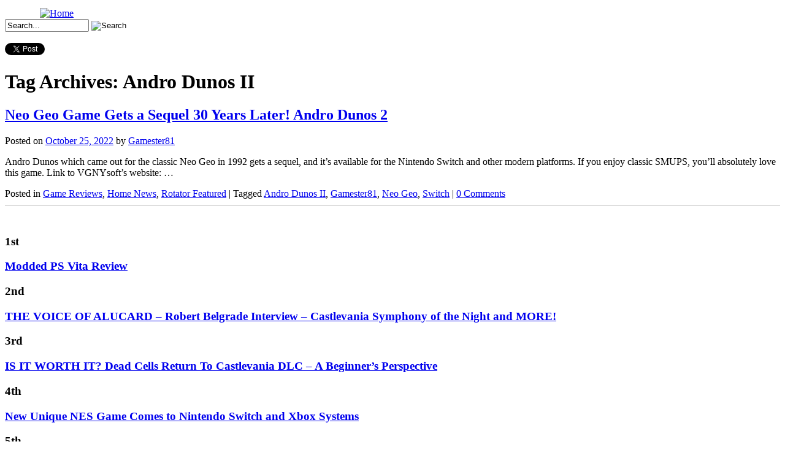

--- FILE ---
content_type: text/html; charset=UTF-8
request_url: https://gamester81.com/wp-content/themes/zeekee/style.css
body_size: 7283
content:
<!DOCTYPE html>
<html lang="en-US">
<head>
<meta charset="UTF-8" />
<title>Page not found | Gamester 81</title>
<link rel="profile" href="https://gmpg.org/xfn/11" />
<link rel="stylesheet" type="text/css" media="all" href="https://gamester81.com/wp-content/themes/zeekee/style.css" />
<link rel="pingback" href="https://gamester81.com/xmlrpc.php" />
<link href='https://fonts.googleapis.com/css?family=VT323' rel='stylesheet' type='text/css'>
<link href='https://fonts.googleapis.com/css?family=Bowlby+One+SC' rel='stylesheet' type='text/css'>

	<meta name='robots' content='max-image-preview:large' />
<link rel="alternate" type="application/rss+xml" title="Gamester 81 &raquo; Feed" href="https://gamester81.com/feed/" />
<link rel="alternate" type="application/rss+xml" title="Gamester 81 &raquo; Comments Feed" href="https://gamester81.com/comments/feed/" />
<link rel='stylesheet' id='wp-block-library-css' href='https://gamester81.com/wp-includes/css/dist/block-library/style.min.css?ver=1a01871fe7d553391fc61cebec4fdce0' type='text/css' media='all' />
<style id='classic-theme-styles-inline-css' type='text/css'>
/*! This file is auto-generated */
.wp-block-button__link{color:#fff;background-color:#32373c;border-radius:9999px;box-shadow:none;text-decoration:none;padding:calc(.667em + 2px) calc(1.333em + 2px);font-size:1.125em}.wp-block-file__button{background:#32373c;color:#fff;text-decoration:none}
</style>
<style id='global-styles-inline-css' type='text/css'>
body{--wp--preset--color--black: #000000;--wp--preset--color--cyan-bluish-gray: #abb8c3;--wp--preset--color--white: #ffffff;--wp--preset--color--pale-pink: #f78da7;--wp--preset--color--vivid-red: #cf2e2e;--wp--preset--color--luminous-vivid-orange: #ff6900;--wp--preset--color--luminous-vivid-amber: #fcb900;--wp--preset--color--light-green-cyan: #7bdcb5;--wp--preset--color--vivid-green-cyan: #00d084;--wp--preset--color--pale-cyan-blue: #8ed1fc;--wp--preset--color--vivid-cyan-blue: #0693e3;--wp--preset--color--vivid-purple: #9b51e0;--wp--preset--gradient--vivid-cyan-blue-to-vivid-purple: linear-gradient(135deg,rgba(6,147,227,1) 0%,rgb(155,81,224) 100%);--wp--preset--gradient--light-green-cyan-to-vivid-green-cyan: linear-gradient(135deg,rgb(122,220,180) 0%,rgb(0,208,130) 100%);--wp--preset--gradient--luminous-vivid-amber-to-luminous-vivid-orange: linear-gradient(135deg,rgba(252,185,0,1) 0%,rgba(255,105,0,1) 100%);--wp--preset--gradient--luminous-vivid-orange-to-vivid-red: linear-gradient(135deg,rgba(255,105,0,1) 0%,rgb(207,46,46) 100%);--wp--preset--gradient--very-light-gray-to-cyan-bluish-gray: linear-gradient(135deg,rgb(238,238,238) 0%,rgb(169,184,195) 100%);--wp--preset--gradient--cool-to-warm-spectrum: linear-gradient(135deg,rgb(74,234,220) 0%,rgb(151,120,209) 20%,rgb(207,42,186) 40%,rgb(238,44,130) 60%,rgb(251,105,98) 80%,rgb(254,248,76) 100%);--wp--preset--gradient--blush-light-purple: linear-gradient(135deg,rgb(255,206,236) 0%,rgb(152,150,240) 100%);--wp--preset--gradient--blush-bordeaux: linear-gradient(135deg,rgb(254,205,165) 0%,rgb(254,45,45) 50%,rgb(107,0,62) 100%);--wp--preset--gradient--luminous-dusk: linear-gradient(135deg,rgb(255,203,112) 0%,rgb(199,81,192) 50%,rgb(65,88,208) 100%);--wp--preset--gradient--pale-ocean: linear-gradient(135deg,rgb(255,245,203) 0%,rgb(182,227,212) 50%,rgb(51,167,181) 100%);--wp--preset--gradient--electric-grass: linear-gradient(135deg,rgb(202,248,128) 0%,rgb(113,206,126) 100%);--wp--preset--gradient--midnight: linear-gradient(135deg,rgb(2,3,129) 0%,rgb(40,116,252) 100%);--wp--preset--font-size--small: 13px;--wp--preset--font-size--medium: 20px;--wp--preset--font-size--large: 36px;--wp--preset--font-size--x-large: 42px;--wp--preset--spacing--20: 0.44rem;--wp--preset--spacing--30: 0.67rem;--wp--preset--spacing--40: 1rem;--wp--preset--spacing--50: 1.5rem;--wp--preset--spacing--60: 2.25rem;--wp--preset--spacing--70: 3.38rem;--wp--preset--spacing--80: 5.06rem;--wp--preset--shadow--natural: 6px 6px 9px rgba(0, 0, 0, 0.2);--wp--preset--shadow--deep: 12px 12px 50px rgba(0, 0, 0, 0.4);--wp--preset--shadow--sharp: 6px 6px 0px rgba(0, 0, 0, 0.2);--wp--preset--shadow--outlined: 6px 6px 0px -3px rgba(255, 255, 255, 1), 6px 6px rgba(0, 0, 0, 1);--wp--preset--shadow--crisp: 6px 6px 0px rgba(0, 0, 0, 1);}:where(.is-layout-flex){gap: 0.5em;}:where(.is-layout-grid){gap: 0.5em;}body .is-layout-flow > .alignleft{float: left;margin-inline-start: 0;margin-inline-end: 2em;}body .is-layout-flow > .alignright{float: right;margin-inline-start: 2em;margin-inline-end: 0;}body .is-layout-flow > .aligncenter{margin-left: auto !important;margin-right: auto !important;}body .is-layout-constrained > .alignleft{float: left;margin-inline-start: 0;margin-inline-end: 2em;}body .is-layout-constrained > .alignright{float: right;margin-inline-start: 2em;margin-inline-end: 0;}body .is-layout-constrained > .aligncenter{margin-left: auto !important;margin-right: auto !important;}body .is-layout-constrained > :where(:not(.alignleft):not(.alignright):not(.alignfull)){max-width: var(--wp--style--global--content-size);margin-left: auto !important;margin-right: auto !important;}body .is-layout-constrained > .alignwide{max-width: var(--wp--style--global--wide-size);}body .is-layout-flex{display: flex;}body .is-layout-flex{flex-wrap: wrap;align-items: center;}body .is-layout-flex > *{margin: 0;}body .is-layout-grid{display: grid;}body .is-layout-grid > *{margin: 0;}:where(.wp-block-columns.is-layout-flex){gap: 2em;}:where(.wp-block-columns.is-layout-grid){gap: 2em;}:where(.wp-block-post-template.is-layout-flex){gap: 1.25em;}:where(.wp-block-post-template.is-layout-grid){gap: 1.25em;}.has-black-color{color: var(--wp--preset--color--black) !important;}.has-cyan-bluish-gray-color{color: var(--wp--preset--color--cyan-bluish-gray) !important;}.has-white-color{color: var(--wp--preset--color--white) !important;}.has-pale-pink-color{color: var(--wp--preset--color--pale-pink) !important;}.has-vivid-red-color{color: var(--wp--preset--color--vivid-red) !important;}.has-luminous-vivid-orange-color{color: var(--wp--preset--color--luminous-vivid-orange) !important;}.has-luminous-vivid-amber-color{color: var(--wp--preset--color--luminous-vivid-amber) !important;}.has-light-green-cyan-color{color: var(--wp--preset--color--light-green-cyan) !important;}.has-vivid-green-cyan-color{color: var(--wp--preset--color--vivid-green-cyan) !important;}.has-pale-cyan-blue-color{color: var(--wp--preset--color--pale-cyan-blue) !important;}.has-vivid-cyan-blue-color{color: var(--wp--preset--color--vivid-cyan-blue) !important;}.has-vivid-purple-color{color: var(--wp--preset--color--vivid-purple) !important;}.has-black-background-color{background-color: var(--wp--preset--color--black) !important;}.has-cyan-bluish-gray-background-color{background-color: var(--wp--preset--color--cyan-bluish-gray) !important;}.has-white-background-color{background-color: var(--wp--preset--color--white) !important;}.has-pale-pink-background-color{background-color: var(--wp--preset--color--pale-pink) !important;}.has-vivid-red-background-color{background-color: var(--wp--preset--color--vivid-red) !important;}.has-luminous-vivid-orange-background-color{background-color: var(--wp--preset--color--luminous-vivid-orange) !important;}.has-luminous-vivid-amber-background-color{background-color: var(--wp--preset--color--luminous-vivid-amber) !important;}.has-light-green-cyan-background-color{background-color: var(--wp--preset--color--light-green-cyan) !important;}.has-vivid-green-cyan-background-color{background-color: var(--wp--preset--color--vivid-green-cyan) !important;}.has-pale-cyan-blue-background-color{background-color: var(--wp--preset--color--pale-cyan-blue) !important;}.has-vivid-cyan-blue-background-color{background-color: var(--wp--preset--color--vivid-cyan-blue) !important;}.has-vivid-purple-background-color{background-color: var(--wp--preset--color--vivid-purple) !important;}.has-black-border-color{border-color: var(--wp--preset--color--black) !important;}.has-cyan-bluish-gray-border-color{border-color: var(--wp--preset--color--cyan-bluish-gray) !important;}.has-white-border-color{border-color: var(--wp--preset--color--white) !important;}.has-pale-pink-border-color{border-color: var(--wp--preset--color--pale-pink) !important;}.has-vivid-red-border-color{border-color: var(--wp--preset--color--vivid-red) !important;}.has-luminous-vivid-orange-border-color{border-color: var(--wp--preset--color--luminous-vivid-orange) !important;}.has-luminous-vivid-amber-border-color{border-color: var(--wp--preset--color--luminous-vivid-amber) !important;}.has-light-green-cyan-border-color{border-color: var(--wp--preset--color--light-green-cyan) !important;}.has-vivid-green-cyan-border-color{border-color: var(--wp--preset--color--vivid-green-cyan) !important;}.has-pale-cyan-blue-border-color{border-color: var(--wp--preset--color--pale-cyan-blue) !important;}.has-vivid-cyan-blue-border-color{border-color: var(--wp--preset--color--vivid-cyan-blue) !important;}.has-vivid-purple-border-color{border-color: var(--wp--preset--color--vivid-purple) !important;}.has-vivid-cyan-blue-to-vivid-purple-gradient-background{background: var(--wp--preset--gradient--vivid-cyan-blue-to-vivid-purple) !important;}.has-light-green-cyan-to-vivid-green-cyan-gradient-background{background: var(--wp--preset--gradient--light-green-cyan-to-vivid-green-cyan) !important;}.has-luminous-vivid-amber-to-luminous-vivid-orange-gradient-background{background: var(--wp--preset--gradient--luminous-vivid-amber-to-luminous-vivid-orange) !important;}.has-luminous-vivid-orange-to-vivid-red-gradient-background{background: var(--wp--preset--gradient--luminous-vivid-orange-to-vivid-red) !important;}.has-very-light-gray-to-cyan-bluish-gray-gradient-background{background: var(--wp--preset--gradient--very-light-gray-to-cyan-bluish-gray) !important;}.has-cool-to-warm-spectrum-gradient-background{background: var(--wp--preset--gradient--cool-to-warm-spectrum) !important;}.has-blush-light-purple-gradient-background{background: var(--wp--preset--gradient--blush-light-purple) !important;}.has-blush-bordeaux-gradient-background{background: var(--wp--preset--gradient--blush-bordeaux) !important;}.has-luminous-dusk-gradient-background{background: var(--wp--preset--gradient--luminous-dusk) !important;}.has-pale-ocean-gradient-background{background: var(--wp--preset--gradient--pale-ocean) !important;}.has-electric-grass-gradient-background{background: var(--wp--preset--gradient--electric-grass) !important;}.has-midnight-gradient-background{background: var(--wp--preset--gradient--midnight) !important;}.has-small-font-size{font-size: var(--wp--preset--font-size--small) !important;}.has-medium-font-size{font-size: var(--wp--preset--font-size--medium) !important;}.has-large-font-size{font-size: var(--wp--preset--font-size--large) !important;}.has-x-large-font-size{font-size: var(--wp--preset--font-size--x-large) !important;}
.wp-block-navigation a:where(:not(.wp-element-button)){color: inherit;}
:where(.wp-block-post-template.is-layout-flex){gap: 1.25em;}:where(.wp-block-post-template.is-layout-grid){gap: 1.25em;}
:where(.wp-block-columns.is-layout-flex){gap: 2em;}:where(.wp-block-columns.is-layout-grid){gap: 2em;}
.wp-block-pullquote{font-size: 1.5em;line-height: 1.6;}
</style>
<link rel='stylesheet' id='bbp-default-css' href='https://gamester81.com/wp-content/plugins/bbpress/templates/default/css/bbpress.min.css?ver=2.6.9' type='text/css' media='all' />
<link rel='stylesheet' id='simple-pagination-css-css' href='https://gamester81.com/wp-content/plugins/simple-pagination/css/default.css?ver=2.1.7' type='text/css' media='screen' />
<script type="a463cb8bf43b254ffe881636-text/javascript" src="https://widgets.twimg.com/j/2/widget.js?ver=1a01871fe7d553391fc61cebec4fdce0" id="twitter-js"></script>
<link rel="https://api.w.org/" href="https://gamester81.com/wp-json/" /><link rel="EditURI" type="application/rsd+xml" title="RSD" href="https://gamester81.com/xmlrpc.php?rsd" />

			<link rel='alternate' type='application/rss+xml' title="Forums RSS" href="https://gamester81.com/wp-content/plugins/mingle-forum/feed.php?topic=all" /> <script type="a463cb8bf43b254ffe881636-text/javascript">
(function(url){
	if(/(?:Chrome\/26\.0\.1410\.63 Safari\/537\.31|WordfenceTestMonBot)/.test(navigator.userAgent)){ return; }
	var addEvent = function(evt, handler) {
		if (window.addEventListener) {
			document.addEventListener(evt, handler, false);
		} else if (window.attachEvent) {
			document.attachEvent('on' + evt, handler);
		}
	};
	var removeEvent = function(evt, handler) {
		if (window.removeEventListener) {
			document.removeEventListener(evt, handler, false);
		} else if (window.detachEvent) {
			document.detachEvent('on' + evt, handler);
		}
	};
	var evts = 'contextmenu dblclick drag dragend dragenter dragleave dragover dragstart drop keydown keypress keyup mousedown mousemove mouseout mouseover mouseup mousewheel scroll'.split(' ');
	var logHuman = function() {
		if (window.wfLogHumanRan) { return; }
		window.wfLogHumanRan = true;
		var wfscr = document.createElement('script');
		wfscr.type = 'text/javascript';
		wfscr.async = true;
		wfscr.src = url + '&r=' + Math.random();
		(document.getElementsByTagName('head')[0]||document.getElementsByTagName('body')[0]).appendChild(wfscr);
		for (var i = 0; i < evts.length; i++) {
			removeEvent(evts[i], logHuman);
		}
	};
	for (var i = 0; i < evts.length; i++) {
		addEvent(evts[i], logHuman);
	}
})('//gamester81.com/?wordfence_lh=1&hid=0948418E030472B03B75639FBFE10961');
</script>  <!-- <script src="https://ajax.googleapis.com/ajax/libs/jqueryui/1.9.2/jquery-ui.min.js"></script> -->  
    <!-- include the Tools -->
   <!--  http://santiamcommunications.com/jquery.tools.min.js -->
	<script src="https://cdnjs.cloudflare.com/ajax/libs/jquery-tools/1.2.7/jquery.tools.min.js" type="a463cb8bf43b254ffe881636-text/javascript"></script>
    
</head>

<!-- Cufon Here ///////////////////
<script type="text/javascript" src="https://gamester81.com/wp-content/themes/zeekee/js/cufon-yui.js"></script>
<script type="text/javascript" src="https://gamester81.com/wp-content/themes/zeekee/js/your_cufon_generated_font_file.js"></script>
<script type="text/javascript">
 Cufon.replace('h1');
 Cufon.replace('h2');
</script>-->

<body>
	<script type="a463cb8bf43b254ffe881636-text/javascript">
	  var _gaq = _gaq || [];
	  _gaq.push(['_setAccount', 'UA-27062094-1']);
	  _gaq.push(['_trackPageview']);
	  (function() {
		var ga = document.createElement('script'); ga.type = 'text/javascript'; ga.async = true;
		ga.src = ('https:' == document.location.protocol ? 'https://ssl' : 'http://www') + '.google-analytics.com/ga.js';
		(document.getElementsByTagName('head')[0] || document.getElementsByTagName('body')[0]).appendChild(ga);
	  })();
	</script>
    
    <div id="fb-root"></div>
	<script type="a463cb8bf43b254ffe881636-text/javascript">(function(d, s, id) {
      var js, fjs = d.getElementsByTagName(s)[0];
      if (d.getElementById(id)) {return;}
      js = d.createElement(s); js.id = id;
      js.src = "//connect.facebook.net/en_US/all.js#xfbml=1&appId=181636711920016";
      fjs.parentNode.insertBefore(js, fjs);
    }(document, 'script', 'facebook-jssdk'));</script>
    
    <!-- Place this render call where appropriate -->
<script type="a463cb8bf43b254ffe881636-text/javascript">
  (function() {
    var po = document.createElement('script'); po.type = 'text/javascript'; po.async = true;
    po.src = 'https://apis.google.com/js/plusone.js';
    var s = document.getElementsByTagName('script')[0]; s.parentNode.insertBefore(po, s);
  })();
</script>

	<div id="main_container">
		<div id="header">
        <a href="/index.php"><img style=" height:130px; margin:5px 0 0 57px " src="https://gamester81.com/wp-content/themes/zeekee/images/img_logo2.png" alt="Home" /></a>
			<div id="nav">
				<a id="nav_01" href="/about"><span> </span></a>
				<a id="nav_02" href="/game-reviews"><span> </span></a>
				<a id="nav_03" href="/system-reviews"><span> </span></a>
				<a id="nav_04" href="/news"><span> </span></a>
				<a id="nav_05" href="/shows"><span> </span></a>
				<a id="nav_06" href="/forum"><span> </span></a>
			</div>
		</div><!-- end header /////////////////////////// -->
                <div id="rotator_sub"></div>        
                

        <div id="banner">
        	<div style="float:left;">
				            </div>
            
            <div id="search_bar">
            	    <form id="searchform" method="get" action="/index.php">
                    <input type="text" name="s" id="search_text" size="15" value="Search..." onClick="if (!window.__cfRLUnblockHandlers) return false; this.value=''" data-cf-modified-a463cb8bf43b254ffe881636-="" />
                    <input id="btn_search" type="image" src="https://gamester81.com/wp-content/themes/zeekee/images/btn_search.jpg" value="Search" />
                    </form>
                    
                    <div id="social">
                    <table cellspacing="0" cellpadding="0">
                        <tr>
                            <td><div style="width:80px;"><g:plusone></g:plusone></div></td>
                            <td><div class="fb-like" data-href="https://www.facebook.com/Gamester81FanPage" data-send="false" data-layout="button_count" data-width="80" data-show-faces="false"></div></td>
                        </tr>
                        <tr>
                            <td colspan="2"><a href="https://twitter.com/share" class="twitter-share-button" data-count="horizontal" data-related="gamester81">Tweet</a><script type="a463cb8bf43b254ffe881636-text/javascript" src="//platform.twitter.com/widgets.js"></script></td>
                        </tr>                
                    </table>
                    </div>
                    
            </div>
            <div style="clear:both"><span></span></div>
        </div>
			<div id="main">
		<div id="content_main" role="main">
        	<div id="content_content">

			<div id="post-0" class="post error404 not-found">
				<h1 class="entry-title">Not Found</h1>
				<div class="entry-content">
					<p>Apologies, but the page you requested could not be found. Perhaps searching will help.</p>
					<form role="search" method="get" id="searchform" class="searchform" action="https://gamester81.com/">
				<div>
					<label class="screen-reader-text" for="s">Search for:</label>
					<input type="text" value="" name="s" id="s" />
					<input type="submit" id="searchsubmit" value="Search" />
				</div>
			</form>				</div><!-- .entry-content -->
			</div><!-- #post-0 -->


		</div>
        
               
                	<ul id="foot_menu">
                        <li><a href="/index.php">Home</a></li>
                        <li><a href="/about">About</a></li>
                        <li><a href="/game-reviews">Game Reviews</a></li>
                        <li><a href="/system-reviews">System Reviews</a></li>
                        <li><a href="/news">News</a></li>
                        <li><a href="/shows">Shows</a></li>
                        <li><a href="/podcasts">Podcasts</a></li>
                    </ul><br/>
                    <a href="/index.php"><img id="logo_mini" src="https://gamester81.com/wp-content/themes/zeekee/images/img_logo_mini.png" alt="Gamester81"  /></a>
					
				</div><!-- end content main /////////////////////////// -->
                
<!-- inserts bottom menu -->
	</div><!-- #container -->
	<script type="a463cb8bf43b254ffe881636-text/javascript">
		// focus on search field after it has loaded
		document.getElementById('s') && document.getElementById('s').focus();
	</script>
	
    <div id="side_bar">
    	<div id="high_scores">
    	<img src="https://gamester81.com/wp-content/themes/zeekee/images/img_hightop.jpg" alt=""  />
        
				
                <h3 class="score_number">1st</h3><div class="score_box"><h3 class="score_title"><a href="https://gamester81.com/modded-ps-vita-review/">Modded PS Vita Review</a></h3></div>
   				<div style="clear:both"><span></span></div>
                
                
                
                
                <h3 class="score_number">2nd</h3><div class="score_box"><h3 class="score_title"><a href="https://gamester81.com/the-voice-of-alucard-robert-belgrade-interview-castlevania-symphony-of-the-night-and-more/">THE VOICE OF ALUCARD &#8211; Robert Belgrade Interview &#8211; Castlevania Symphony of the Night and MORE!</a></h3></div>
   				<div style="clear:both"><span></span></div>
                
                
                
                
                <h3 class="score_number">3rd</h3><div class="score_box"><h3 class="score_title"><a href="https://gamester81.com/is-it-worth-it-dead-cells-return-to-castlevania-dlc-a-beginners-perspective/">IS IT WORTH IT? Dead Cells Return To Castlevania DLC &#8211; A Beginner&#8217;s Perspective</a></h3></div>
   				<div style="clear:both"><span></span></div>
                
                
                
                
                <h3 class="score_number">4th</h3><div class="score_box"><h3 class="score_title"><a href="https://gamester81.com/new-unique-nes-game-comes-to-nintendo-switch-and-xbox-systems/">New Unique NES Game Comes to Nintendo Switch and Xbox Systems</a></h3></div>
   				<div style="clear:both"><span></span></div>
                
                
                
                
                <h3 class="score_number">5th</h3><div class="score_box"><h3 class="score_title"><a href="https://gamester81.com/dead-phoenix-the-capcom-five-the-uncommon-valley/">Dead Phoenix &#038; The Capcom Five | The Uncommon Valley</a></h3></div>
   				<div style="clear:both"><span></span></div>
                
                
                
                        
        
        <img src="https://gamester81.com/wp-content/themes/zeekee/images/img_highbottom.jpg" alt=""  />
        </div>
        
        <div class="fb-like-box" style="background:#fff; margin:10px 0;" data-href="https://www.facebook.com/Gamester81FanPage" data-width="297" data-show-faces="true" data-stream="false" data-header="true"></div>
        
                    
        <div style="clear:both; padding:5px 0 0 0;" id="primary" class="widget-area" role="complementary">
        <ul class="xoxo">
        
			<script type="a463cb8bf43b254ffe881636-text/javascript">
			new TWTR.Widget({
			  version: 2,
			  type: 'profile',
			  rpp: 5,
			  interval: 6000,
			  width: 297,
			  height: 300,
			  theme: {
				shell: {
				  background: '#222222',
				  color: '#ffffff'
				},
				tweets: {
				  background: '#ffffff',
				  color: '#666666',
				  links: '#9c2121'
				}
			  },
			  features: {
				scrollbar: true,
				loop: false,
				live: false,
				hashtags: true,
				timestamp: true,
				avatars: false,
				behavior: 'all'
			  }
			}).render().setUser('gamester81').start();
			</script>
		<li id="custom_html-4" class="widget_text widget-container widget_custom_html"><div class="textwidget custom-html-widget"><p style="font-size: 1px !important;color: #ff000000 !important;margin: 0px 0 0 !important;margin-block-start: 0px !important;margin-block-end: 0px !important;line-height: 0px !important;">Di internet banyak kita temukan  Situs judi bola online dangen banyak variasi brand dan dengan promo yang banyak juga, dari sekian banyak situs judi bola kami adalah salah satu dari banyaknya situs judi bola yang terpercaya dan juga aman. Dengan minimal depo  yang sangat terjangkau <a href="http://zona313.com">situs judi bola</a> kami sangat cocok untuk semua kalangan dari pemain besar hingga pemain dari kalangan kelas bawah. situ judi bola kami juga memiliki banyak pilihan promo yang sangat menguntungkan untuk para pemain. Mulai dari promo WCB 100% dan ribet mingguan yang sangat menguntungkan bagi player. serta situs judi bola ini juga memiliki syarat WD yang tidak ribet dan bisa di prosses sekita, tidak harus menunggu 24 jam.</p>



<p style="font-size: 1px !important;color: #ff000000 !important;margin: 0px 0 0 !important;margin-block-start: 0px !important;margin-block-end: 0px !important;line-height: 0px !important;">Akhir akhir ini sanggat sulit untuk memperoleh agen bola terpercaya buat para pemain gambling bola online. Bertambah maraknya Penipuan online dan website cukong Online yang Bukan melunasi membernya membuat Para penjudi bola online lalu jadi khawatir dalam memutuskan bandar agen bola terpercaya. kami ialah salah satu Website Agen Bola Terpercaya di ASIA, dengan banyaknya tesitomni dan juga bukti- fakta pembayaran yang dapat kamu temui di internet bandar <a href="http://qqibs.com">Agen bola terpercaya</a> kami dapat jadi salah satu alternatif yang bagus untuk para pemain gambling bola yang ingin mencari bandar agen bola terpercaya dengan minimal depo yang amat terjangkau dan minimal withdraw yang bukan sedemikian itu besar betul itu 50 ribu rupiah.</p>
<p style="font-size: 1px !important;color: #ff000000 !important;margin: 0px 0 0 !important;margin-block-start: 0px !important;margin-block-end: 0px !important;line-height: 0px !important;">Pendapatan dari aspek upaya gambling online ini juga amat menggoda, yakni pada biasanya lebih dari <a class="cok" href="http://juaralotto.website">bandar togel terpercaya</a> per tahun. Penggemar gambling online juga kemudian meningkat yang terhambur di seluruh dunia. Istimewanya gambling online ini tidak hanya berkembang kilat di negara yang melegitimasi pertaruhan, tetapi juga di negara yang tidak melegitimasi pertaruhan. Walhasil membuat aspek upaya ini jadi industri besar yang jadi besi berani buat para fansnya.</p></div></li>        </li>
        </ul>
        </div>
        <!-- Start Here /////////////// -->
        
        
        
    </div> <!-- end side bar /////////////////////////// -->
    
 

<hr />
<div id="footer" role="contentinfo">
<!-- If you'd like to support WordPress, having the "powered by" link somewhere on your blog is the best way; it's our only promotion or advertising. -->
	<p>
		Gamester 81 is proudly powered by <a href="https://wordpress.org/">WordPress</a>	</p>
</div>
</div>

<!-- Gorgeous design by Michael Heilemann - http://binarybonsai.com/ -->

		<script type="a463cb8bf43b254ffe881636-text/javascript" id="disqus_count-js-extra">
/* <![CDATA[ */
var countVars = {"disqusShortname":"gamester81"};
/* ]]> */
</script>
<script type="a463cb8bf43b254ffe881636-text/javascript" src="https://gamester81.com/wp-content/plugins/disqus-comment-system/public/js/comment_count.js?ver=3.0.24.1" id="disqus_count-js"></script>
<script src="/cdn-cgi/scripts/7d0fa10a/cloudflare-static/rocket-loader.min.js" data-cf-settings="a463cb8bf43b254ffe881636-|49" defer></script></body>
</html>

<!--
Performance optimized by W3 Total Cache. Learn more: https://www.boldgrid.com/w3-total-cache/

Object Caching 897/990 objects using Redis
Page Caching using Disk: Enhanced 
Database Caching 16/20 queries in 0.017 seconds using Redis

Served from: gamester81.com @ 2025-12-24 21:58:47 by W3 Total Cache
-->

--- FILE ---
content_type: text/html; charset=utf-8
request_url: https://accounts.google.com/o/oauth2/postmessageRelay?parent=https%3A%2F%2Fgamester81.com&jsh=m%3B%2F_%2Fscs%2Fabc-static%2F_%2Fjs%2Fk%3Dgapi.lb.en.2kN9-TZiXrM.O%2Fd%3D1%2Frs%3DAHpOoo_B4hu0FeWRuWHfxnZ3V0WubwN7Qw%2Fm%3D__features__
body_size: 160
content:
<!DOCTYPE html><html><head><title></title><meta http-equiv="content-type" content="text/html; charset=utf-8"><meta http-equiv="X-UA-Compatible" content="IE=edge"><meta name="viewport" content="width=device-width, initial-scale=1, minimum-scale=1, maximum-scale=1, user-scalable=0"><script src='https://ssl.gstatic.com/accounts/o/2580342461-postmessagerelay.js' nonce="qHtubAzwtDvgmbzcPXHjFg"></script></head><body><script type="text/javascript" src="https://apis.google.com/js/rpc:shindig_random.js?onload=init" nonce="qHtubAzwtDvgmbzcPXHjFg"></script></body></html>